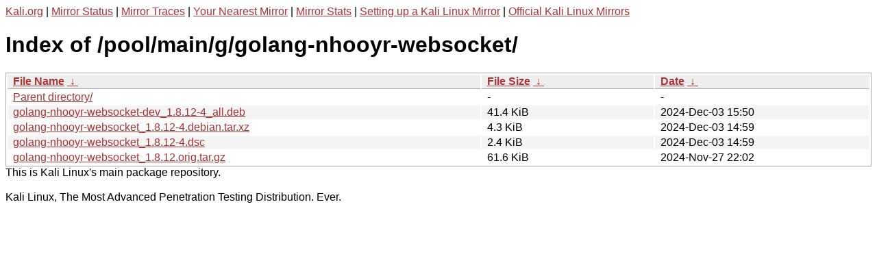

--- FILE ---
content_type: text/html
request_url: http://http.kali.org/pool/main/g/golang-nhooyr-websocket/?C=S;O=A
body_size: 1043
content:
<a href="https://www.kali.org">Kali.org</a> |
<a href="https://status.kali.org/">Mirror Status</a> |
<a href="https://mirror-traces.kali.org/">Mirror Traces</a> | 
<a href="/README?mirrorlist">Your Nearest Mirror</a> |
<a href="/README?mirrorstats">Mirror Stats</a> |
<a href="https://www.kali.org/docs/community/setting-up-a-kali-linux-mirror/">Setting up a Kali Linux Mirror</a> |
<a href="https://www.kali.org/docs/community/kali-linux-mirrors/">Official Kali Linux Mirrors</a>
<!DOCTYPE html><html><head><meta http-equiv="content-type" content="text/html; charset=utf-8"><meta name="viewport" content="width=device-width"><style type="text/css">body,html {background:#fff;font-family:"Bitstream Vera Sans","Lucida Grande","Lucida Sans Unicode",Lucidux,Verdana,Lucida,sans-serif;}tr:nth-child(even) {background:#f4f4f4;}th,td {padding:0.1em 0.5em;}th {text-align:left;font-weight:bold;background:#eee;border-bottom:1px solid #aaa;}#list {border:1px solid #aaa;width:100%;}a {color:#a33;}a:hover {color:#e33;}</style>

<title>Index of /pool/main/g/golang-nhooyr-websocket/</title>
</head><body><h1>Index of /pool/main/g/golang-nhooyr-websocket/</h1>
<table id="list"><thead><tr><th style="width:55%"><a href="?C=N&amp;O=A">File Name</a>&nbsp;<a href="?C=N&amp;O=D">&nbsp;&darr;&nbsp;</a></th><th style="width:20%"><a href="?C=S&amp;O=A">File Size</a>&nbsp;<a href="?C=S&amp;O=D">&nbsp;&darr;&nbsp;</a></th><th style="width:25%"><a href="?C=M&amp;O=A">Date</a>&nbsp;<a href="?C=M&amp;O=D">&nbsp;&darr;&nbsp;</a></th></tr></thead>
<tbody><tr><td class="link"><a href="../">Parent directory/</a></td><td class="size">-</td><td class="date">-</td></tr>
<tr><td class="link"><a href="golang-nhooyr-websocket-dev_1.8.12-4_all.deb" title="golang-nhooyr-websocket-dev_1.8.12-4_all.deb">golang-nhooyr-websocket-dev_1.8.12-4_all.deb</a></td><td class="size">41.4 KiB</td><td class="date">2024-Dec-03 15:50</td></tr>
<tr><td class="link"><a href="golang-nhooyr-websocket_1.8.12-4.debian.tar.xz" title="golang-nhooyr-websocket_1.8.12-4.debian.tar.xz">golang-nhooyr-websocket_1.8.12-4.debian.tar.xz</a></td><td class="size">4.3 KiB</td><td class="date">2024-Dec-03 14:59</td></tr>
<tr><td class="link"><a href="golang-nhooyr-websocket_1.8.12-4.dsc" title="golang-nhooyr-websocket_1.8.12-4.dsc">golang-nhooyr-websocket_1.8.12-4.dsc</a></td><td class="size">2.4 KiB</td><td class="date">2024-Dec-03 14:59</td></tr>
<tr><td class="link"><a href="golang-nhooyr-websocket_1.8.12.orig.tar.gz" title="golang-nhooyr-websocket_1.8.12.orig.tar.gz">golang-nhooyr-websocket_1.8.12.orig.tar.gz</a></td><td class="size">61.6 KiB</td><td class="date">2024-Nov-27 22:02</td></tr>
</tbody></table></body></html>This is Kali Linux's main package repository.<br />
<br />
Kali Linux, The Most Advanced Penetration Testing Distribution. Ever.
